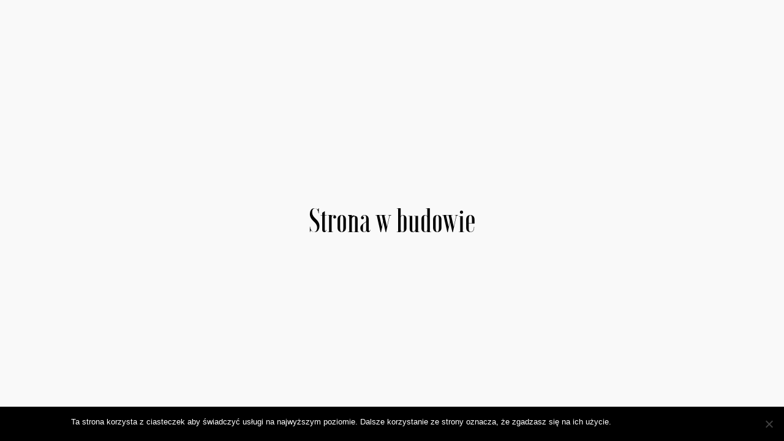

--- FILE ---
content_type: text/css
request_url: https://dentalartstudio.pl/wp-content/uploads/useanyfont/uaf.css?ver=1715700638
body_size: 54
content:
				@font-face {
					font-family: 'voga';
					src: url('/wp-content/uploads/useanyfont/180824041504-voga.woff') format('woff');
					  font-display: auto;
				}

				.voga{font-family: 'voga' !important;}

						h1{
					font-family: 'voga' !important;
				}
		